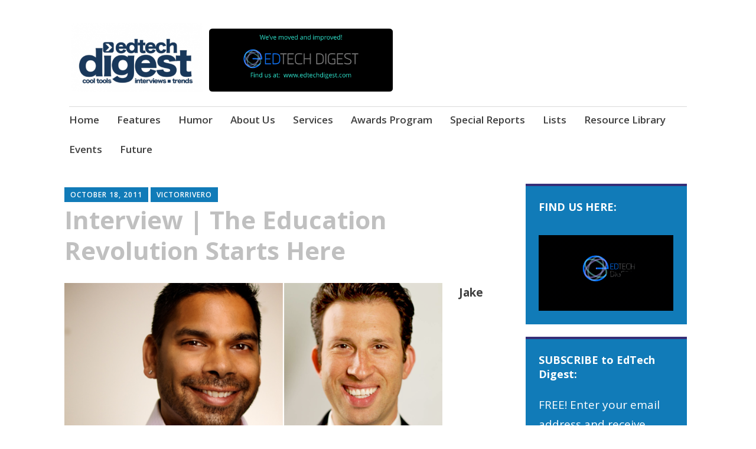

--- FILE ---
content_type: text/javascript;charset=utf-8
request_url: https://secure.polldaddy.com/p/7792185.js?ver=15.4
body_size: 5950
content:
var pollClosed7792185 = false;
var PDV_POLLRAND7792185 = false;
var PDV_a7792185 = '';
var PDV_o7792185 = '';
var PDV_id7792185 = 7792185;
var PDV_pt7792185 = 1;
var PDV_po7792185 = 1;
var PDV_b7792185 = 1;
var PDV_pr7792185 = 0;
var PDV_l7792185 = 1;
var PDV_s7792185 = 157;
var PDV_h7792185 = '17484a5b3879bb3cb0180308e9ca9b72';
var PDV_w7792185 = 7792185;
var PDV_share7792185 = 1;
var PDV_expire7792185 = 604800;
var PDV_version7792185 = 0;
var PDV_def7792185 = '#PDI_container7792185 .pds-box{font-family: Arial;background: #fff;border: 1px solid #ccc;width: 150px;font-size: 12px;text-align: left;color: #4e4e4e;-webkit-border-radius: 8px;-moz-border-radius: 8px;border-radius: 8px;} #PDI_container7792185 .pds-box A{outline: none;} #PDI_container7792185 .pds-clear{display: block;clear: both;} #PDI_container7792185 .pds-box-outer{padding: 8px;} #PDI_container7792185 .pds-question-top{font-size:11px;line-height: 130%;color: #333;font-weight: bold;padding: 0px;position:relative;white-space: normal;padding: 0px 0px 5px 0px;} #PDI_container7792185 .pds-answer{padding: 0px 0px 0px 2px;} #PDI_container7792185 .pds-answer label{color: #333;font-size: 11px;line-height: 120%;position: relative;} #PDI_container7792185 .pds-answer-input INPUT{padding: 0px;margin: 0px;} #PDI_container7792185 .pds-answer-group{display: block;padding: 4px 0px 4px 0px;} #PDI_container7792185 .pds-answer-group BR{display: none;} #PDI_container7792185 .pds-answer-input{display: block;float:left;width: 20px;} #PDI_container7792185 .pds-input-label{padding: 1px 0px 0px 0px;display: block;float:left;width: 105px;cursor: pointer;} #PDI_container7792185 .pds-answer-other{display: block;padding: 0px 0px 0px 25px;} #PDI_container7792185 .pds-textfield{background: #FFF;border: 1px solid #d1d1d1;font-size: 12px;padding: 2px;width: 90px;} #PDI_container7792185 .pds-answer-other BR{display: none;} #PDI_container7792185 .pds-other-label{padding: 3px 0px 0px 0px;display: block;float:left;cursor: pointer;} #PDI_container7792185 .pds-feedback-group{display: block;padding: 4px 0px 4px 0px;} #PDI_container7792185 .pds-feedback-label{display: block;padding: 0px 0px 5px 0px;} #PDI_container7792185 .pds-feedback-per{font-weight: bold;} #PDI_container7792185 .pds-feedback-votes{font-weight: normal;} #PDI_container7792185 .pds-answer-feedback {background-color: #f1f1f1;border: 1px solid #d1d1d1;position: relative;} #PDI_container7792185 .pds-answer-feedback-bar {font-size: 2px;background: #090;height: 10px;} #PDI_container7792185 .pds-vote {padding: 5px 0px;} #PDI_container7792185 .pds-votebutton-outer {} #PDI_container7792185 .pds-vote BR{display: none;} #PDI_container7792185 .pds-vote-button {color: #464646;padding: 3px 25px;white-space: nowrap;background:#F2F2F2 url(https://polldaddy.com/images/white-grad.png) repeat-x scroll left top;-webkit-border-radius: 8px;-moz-border-radius:8px;border-radius: 8px;border: 1px solid #999;cursor: pointer;font-size: 12px;font-family: Arial;text-decoration: none;line-height: 25px;font-weight: bold;white-space: nowrap;} #PDI_container7792185 .pds-vote-button:hover{border: 1px solid #333;} #PDI_container7792185 .pds-vote-button-load {color: #464646;padding: 3px 25px;white-space: nowrap;-webkit-border-radius: 8px;-moz-border-radius:8px;border-radius: 8px;border: 1px solid #999;cursor: pointer;font-size: 12px;font-family: Arial;text-decoration: none;line-height: 25px;font-weight: bold;white-space: nowrap;background:#EEE url(https://polldaddy.com/polls/vote-loader-eeeeee.gif) no-repeat scroll 50% 50%;} #PDI_container7792185 .pds-vote-button-load SPAN{visibility: hidden;} #PDI_container7792185 .pds-links {padding: 10px 0px 0px 0px;display: block;} #PDI_container7792185 .pds-links-back {padding: 5px 0px 0px 0px;display: block;} #PDI_container7792185 .pds-links A {font-family: Helvetica, Arial, sans-serif;font-size:11px;color: #4e4e4e;text-decoration: none;padding: 0px 4px 0px 4px;line-height: 18px;display: inline-block;} #PDI_container7792185 .pds-links-back A {font-family: Helvetica, Arial, sans-serif;font-size:11px;color: #4e4e4e;text-decoration: none;padding: 0px 4px 0px 0px;line-height: 18px;display: inline-block;} #PDI_container7792185 .pds-links A:hover {text-decoration: underline;} #PDI_container7792185 .pds-links-back A:hover {text-decoration: underline;} #PDI_container7792185 .pds-comments SPAN{font-weight: bold;} #PDI_container7792185 .pds-total-votes{padding: 5px 0px 0px 0px;position: relative;} #PDI_container7792185 .pds-total-votes SPAN{font-weight: bold;} #PDI_container7792185 .pds-feedback-result {float:right;} #PDI_container7792185 .pds-answer-text {float:left} #PDI_container7792185 div {margin:0;padding:0;}';

var PDV_sl7792185 = 1;
var PDV_lnk7792185 = 1;
var PDV_va7792185 = 0;
var PDV_POLL_q7792185 = 'What I love most about EdTech Digest...';


var PDV_POLL_medType7792185 = '0';
var PDV_POLL_medID7792185 = '';

var PDV_A7792185 = new Array();

PDV_A7792185[0] = new Array(4);
PDV_A7792185[0][0] = '35432358';
PDV_A7792185[0][1] = 'Cool Tools';
PDV_A7792185[0][2] = '0';
PDV_A7792185[0][3] = '';


PDV_A7792185[1] = new Array(4);
PDV_A7792185[1][0] = '35432359';
PDV_A7792185[1][1] = 'Interviews';
PDV_A7792185[1][2] = '0';
PDV_A7792185[1][3] = '';


PDV_A7792185[2] = new Array(4);
PDV_A7792185[2][0] = '35432360';
PDV_A7792185[2][1] = 'Trends';
PDV_A7792185[2][2] = '0';
PDV_A7792185[2][3] = '';


PDV_A7792185[3] = new Array(4);
PDV_A7792185[3][0] = '35432361';
PDV_A7792185[3][1] = 'Guest Columns';
PDV_A7792185[3][2] = '0';
PDV_A7792185[3][3] = '';


PDV_A7792185[4] = new Array(4);
PDV_A7792185[4][0] = '35432362';
PDV_A7792185[4][1] = 'something else; comment below...';
PDV_A7792185[4][2] = '0';
PDV_A7792185[4][3] = '';


var PDV_l1_7792185 = 'View Results';
var PDV_l2_7792185 = 'Other:';
var PDV_l3_7792185 = 'Vote';
var PDV_l4_7792185 = 'Please choose an answer first!';

var PDV_l12_7792185  = 'Share This';
var PDV_audio_7792185  = 0;

//v3.6 2023-06-21
function Sanitize(a){var b=a||{};this.config={};this.config.elements=b.elements?b.elements:[];this.config.attributes=b.attributes?b.attributes:{};this.config.attributes[Sanitize.ALL]=this.config.attributes[Sanitize.ALL]?this.config.attributes[Sanitize.ALL]:[];this.config.allow_comments=b.allow_comments?b.allow_comments:!1;this.allowed_elements={};this.config.protocols=b.protocols?b.protocols:{};this.config.add_attributes=b.add_attributes?b.add_attributes:{};this.dom=b.dom?b.dom:document;for(a=0;a<
this.config.elements.length;a++)this.allowed_elements[this.config.elements[a]]=!0;this.config.remove_element_contents={};this.config.remove_all_contents=!1;if(b.remove_contents)if(b.remove_contents instanceof Array)for(a=0;a<b.remove_contents.length;a++)this.config.remove_element_contents[b.remove_contents[a]]=!0;else this.config.remove_all_contents=!0;this.transformers=b.transformers?b.transformers:[]}Sanitize.REGEX_PROTOCOL=/^([A-Za-z0-9\+\-\.&;\*\s]*?)(?::|&*0*58|&*x0*3a)/i;Sanitize.RELATIVE="__RELATIVE__";
Sanitize.ALL="__ALL__";
Sanitize.prototype.clean_node=function(a){function b(a,b){var c;for(c=0;c<b.length;c++)if(b[c]==a)return c;return-1}function c(){var a=[],b={},c,d;for(c=0;c<arguments.length;c++)if(arguments[c]&&arguments[c].length)for(d=0;d<arguments[c].length;d++)b[arguments[c][d]]||(b[arguments[c][d]]=!0,a.push(arguments[c][d]));return a}function m(a){switch(a.nodeType){case 1:var f,l;var d=[];var n=a;var g=!1;for(f=0;f<this.transformers.length;f++){var e=this.transformers[f]({allowed_elements:this.allowed_elements,config:this.config,
node:a,node_name:a.nodeName.toLowerCase(),whitelist_nodes:this.whitelist_nodes,dom:this.dom});if(null!=e)if("object"==typeof e){if(e.whitelist_nodes&&e.whitelist_nodes instanceof Array)for(g=0;g<e.whitelist_nodes.length;g++)-1==b(e.whitelist_nodes[g],this.whitelist_nodes)&&this.whitelist_nodes.push(e.whitelist_nodes[g]);g=e.whitelist?!0:!1;e.attr_whitelist&&(d=c(d,e.attr_whitelist));n=e.node?e.node:n}else throw Error("transformer output must be an object or null");}a=n;f=a.nodeName.toLowerCase();
n=this.current_element;if(this.allowed_elements[f]||g){this.current_element=this.dom.createElement(a.nodeName);n.appendChild(this.current_element);g=this.config.attributes;g=c(g[f],g[Sanitize.ALL],d);for(d=0;d<g.length;d++){var h=g[d];if(e=a.attributes[h]){var k=!0;this.config.protocols[f]&&this.config.protocols[f][h]&&(k=this.config.protocols[f][h],k=(l=e.value.toLowerCase().match(Sanitize.REGEX_PROTOCOL))?-1!=b(l[1],k):-1!=b(Sanitize.RELATIVE,k));k&&(k=document.createAttribute(h),k.value=e.value,
this.current_element.setAttributeNode(k))}}if(this.config.add_attributes[f])for(h in this.config.add_attributes[f])k=document.createAttribute(h),k.value=this.config.add_attributes[f][h],this.current_element.setAttributeNode(k)}else if(-1!=b(a,this.whitelist_nodes)){for(this.current_element=a.cloneNode(!0);0<this.current_element.childNodes.length;)this.current_element.removeChild(this.current_element.firstChild);n.appendChild(this.current_element)}if(!this.config.remove_all_contents&&!this.config.remove_element_contents[f])for(d=
0;d<a.childNodes.length;d++)m.call(this,a.childNodes[d]);this.current_element.normalize&&this.current_element.normalize();this.current_element=n;break;case 3:h=a.cloneNode(!1);this.current_element.appendChild(h);break;case 5:h=a.cloneNode(!1);this.current_element.appendChild(h);break;case 8:this.config.allow_comments&&(h=a.cloneNode(!1),this.current_element.appendChild(h));break;default:console&&console.log&&console.log("unknown node type",a.nodeType)}}var l=this.dom.createDocumentFragment();this.current_element=
l;this.whitelist_nodes=[];for(i=0;i<a.childNodes.length;i++)m.call(this,a.childNodes[i]);l.normalize&&l.normalize();return l};"function"===typeof define&&define("sanitize",[],function(){return Sanitize});var a2a_track_pub="polldaddy",a2a_no_3p=1,PD_ck7792185=0,PD_ck_name7792185="PD_poll_"+PDV_id7792185,PDV_n7792185="",PD_button7792185,PDV_nurl7792185="https://poll.fm/n/"+("undefined"!==typeof PDV_h7792185?PDV_h7792185:PDV_id7792185)+"/"+PDV_id7792185+(PDV_w7792185!=PDV_id7792185?"/"+PDV_w7792185:"");
function _$(a){return document.getElementById(a)}function is_secure(){return"https:"===document.location.protocol}function getHead(){return document.getElementsByTagName("head").item(0)}
if(0==pollClosed7792185){var PDV_server7792185="https://polls.polldaddy.com",AA7792185=[],PDV_html7792185='<form style="margin-bottom: 0px; margin-top: 0px;" name="PDI_form7792185" id="PDI_form7792185">';PDV_html7792185+='<div class="css-box pds-box"><div class="css-box-outer pds-box-outer">';PDV_html7792185+='<div class="css-box-inner pds-box-inner"><div class="css-box-top pds-box-top">';PDV_html7792185+='<div class="css-question pds-question"><div class="css-question-outer pds-question-outer">';PDV_html7792185+='<div class="css-question-inner pds-question-inner"><div class="css-question-top pds-question-top">';
PDV_html7792185+=PDV_POLL_medID7792185;PDV_html7792185+="<div>"+prepare_HTML_7792185(PDV_POLL_q7792185)+"</div>";PDV_html7792185+='</div></div></div></div><div class="css-answer pds-answer"><span id="pds-answer7792185" role="group" aria-label="'+PDV_POLL_q7792185+'"></span>';PDV_html7792185+='</div><div class="css-vote pds-vote"><div class="css-votebutton-outer pds-votebutton-outer">';""==PDV_l3_7792185&&(PDV_l3_7792185="Vote");PDV_html7792185+='<button id="pd-vote-button7792185" type="submit" class="css-vote-button pds-vote-button" value="'+PDV_l3_7792185+
'">'+PDV_l3_7792185+"</button>";PDV_html7792185+="</form>";PDV_html7792185+='<span class="css-links pds-links">';PDV_html7792185=2==PDV_pr7792185?PDV_html7792185+"<br/>":PDV_html7792185+('<a href="javascript:PD_vote7792185(1);" class="css-view-results pds-view-results">'+PDV_l1_7792185+"</a><br/>");1==PDV_lnk7792185&&(PDV_html7792185+='<a href="https://crowdsignal.com/pricing/?ad=poll-front" target="_blank" class="css-pd-link pds-pd-link">Crowdsignal.com</a>');PDV_html7792185+='<span class="css-clear pds-clear"></span>';PDV_html7792185+='</span><span class="css-clear pds-clear"></span>';
PDV_html7792185+="</div></div></div></div></div></div></div>";for(PDV_x=0;PDV_x<PDV_A7792185.length;PDV_x++)AA7792185[PDV_x]='<div class="css-answer-group pds-answer-group">',AA7792185[PDV_x]+=PDV_A7792185[PDV_x][3],AA7792185[PDV_x]+='<div class="css-answer-row pds-answer-row">',0==PDV_pt7792185?(AA7792185[PDV_x]+='<span class="css-answer-input pds-answer-input">',AA7792185[PDV_x]+='<input class="css-radiobutton pds-radiobutton" type="radio" id="PDI_answer'+PDV_A7792185[PDV_x][0]+'" value="'+PDV_A7792185[PDV_x][0]+'" name="PDI_answer7792185" />'):
(AA7792185[PDV_x]+='<span class="css-answer-input pds-answer-input">',AA7792185[PDV_x]+='<input class="css-checkbox pds-checkbox" type="checkbox" id="PDI_answer'+PDV_A7792185[PDV_x][0]+'" value="'+PDV_A7792185[PDV_x][0]+'" name="PDI_answer'+PDV_A7792185[PDV_x][0]+'" onclick="javascript:PDF_mc7792185(this);" />'),AA7792185[PDV_x]+="</span>",AA7792185[PDV_x]+='<label for="PDI_answer'+PDV_A7792185[PDV_x][0]+'" class="css-input-label pds-input-label">',AA7792185[PDV_x]+='<span class="css-answer-span pds-answer-span">'+prepare_HTML_7792185(PDV_A7792185[PDV_x][1])+
"</span>",AA7792185[PDV_x]+='</label><span class="css-clear pds-clear">',AA7792185[PDV_x]+="</span>",AA7792185[PDV_x]+="</div>",AA7792185[PDV_x]+="</div>";if(1==PDV_po7792185){var answerOtherHTML="";answerOtherHTML+='<div class="css-answer-group pds-answer-group">';answerOtherHTML+='<div class="css-answer-row pds-answer-row">';0==PDV_pt7792185&&(answerOtherHTML+='<span class="css-answer-input pds-answer-input"><input type="radio" name="PDI_answer7792185" id="PDI_answerOther7792185" value="other" class="css-radiobutton pds-radiobutton"/></span>');
answerOtherHTML+='<label for="PDI_answerOther7792185" class="css-other-label pds-other-label">';answerOtherHTML+='<span class="css-answer-span pds-answer-span">';answerOtherHTML+=PDV_l2_7792185;answerOtherHTML+="</span></label>";answerOtherHTML+='<span class="css-answer-other pds-answer-other">';answerOtherHTML+='<input class="css-textfield pds-textfield" aria-labelledby="'+PDV_l2_7792185+'" type="text" maxlength="80" id="PDI_OtherText7792185" name="PDI_OtherText7792185" onclick="PDF_checkOther7792185();" onchange="PDF_checkOther7792185(true);" /></span>';
answerOtherHTML+='<span class="css-clear pds-clear"></span>';answerOtherHTML+="</div>";answerOtherHTML+="</div>";answerOtherHTML+="</span>"}}
function PDF_mc7792185(a){if(1<PDV_pt7792185){var b=0;for(i=0;i<AA7792185.length;i++)r=_$(AA7792185[i].substring(AA7792185[i].indexOf("id=")+4,AA7792185[i].indexOf('"',AA7792185[i].indexOf("id=")+4))),"checkbox"==r.type&&r.checked&&(b+=1);1==PDV_po7792185&&0<_$("PDI_OtherText7792185").value.length&&(b+=1);b>PDV_pt7792185&&(a.checked=!1,a.disabled=!0);if(b>=PDV_pt7792185)for(i=0;i<AA7792185.length;i++)r=_$(AA7792185[i].substring(AA7792185[i].indexOf("id=")+4,AA7792185[i].indexOf('"',AA7792185[i].indexOf("id=")+4))),"checkbox"!=r.type||r.checked||(r.disabled=!0);
else for(1==PDV_po7792185&&(_$("PDI_OtherText7792185").disabled=!1),i=0;i<AA7792185.length;i++)r=_$(AA7792185[i].substring(AA7792185[i].indexOf("id=")+4,AA7792185[i].indexOf('"',AA7792185[i].indexOf("id=")+4))),"checkbox"!=r.type||r.checked||(r.disabled=!1)}}
function PDF_a7792185(){PDF_o7792185();if(0==PDV_pt7792185){for(var a=0;a<AA7792185.length;a++){var b=_$(AA7792185[a].substring(AA7792185[a].indexOf("id=")+4,AA7792185[a].indexOf('"',AA7792185[a].indexOf("id=")+4)));if(b.checked)return b.value+","}return(b=_$("PDI_answerOther7792185"))?b.checked?b.value+",":"":""}for(a=0;a<AA7792185.length;a++)b=_$(AA7792185[a].substring(AA7792185[a].indexOf("id=")+4,AA7792185[a].indexOf('"',AA7792185[a].indexOf("id=")+4))),"checkbox"==b.type&&b.checked&&(PDV_a7792185=PDV_a7792185+b.value+",");return PDV_a7792185}
function PDF_o7792185(a){1==PDV_po7792185&&(PDV_o7792185=_$("PDI_OtherText7792185").value)}
function PDF_checkOther7792185(a){var b=!1;a&&0==_$("PDI_OtherText7792185").value.length&&(b=!0);if(0==PDV_pt7792185)a&&b?_$("PDI_answerOther7792185").checked=!1:_$("PDI_answerOther7792185").checked=!0;else if(1<PDV_pt7792185){var c=1;obj=_$("PDI_OtherText7792185");a&&b&&(c=0);for(i=0;i<AA7792185.length;i++)r=_$(AA7792185[i].substring(AA7792185[i].indexOf("id=")+4,AA7792185[i].indexOf('"',AA7792185[i].indexOf("id=")+4))),"checkbox"==r.type&&r.checked&&(c+=1);if(c>PDV_pt7792185)for(obj.disabled=!0,obj.value="",i=0;i<AA7792185.length;i++)r=_$(AA7792185[i].substring(AA7792185[i].indexOf("id=")+
4,AA7792185[i].indexOf('"',AA7792185[i].indexOf("id=")+4))),"checkbox"!=r.type||r.checked||(r.disabled=!0);else if(c<PDV_pt7792185)for(obj.disabled=!1,i=0;i<AA7792185.length;i++)r=_$(AA7792185[i].substring(AA7792185[i].indexOf("id=")+4,AA7792185[i].indexOf('"',AA7792185[i].indexOf("id=")+4))),"checkbox"!=r.type||r.checked||(r.disabled=!1)}}
function PD_prevote7792185(a){a.preventDefault();if(a.pageX){var b=a.pageX;a=a.pageY}else b=a.clientX,a=a.clientY;if(0==b&&0==a)return!1;-1==PDV_def7792185.indexOf("input.pds-votebutton")&&(PD_button7792185.className="css-vote-button-lead pds-vote-button-load");b=document.createElement("SCRIPT");b.charset="utf-8";b.src=PDV_nurl7792185+"?"+(new Date).getTime();getHead().appendChild(b)}
function PD_vote7792185(a){var b=PDF_getTags7792185(),c=PDV_server7792185+"/vote-js.php?p="+PDV_id7792185+(PDV_w7792185!=PDV_id7792185?"&w="+PDV_w7792185:""),m=!1;1!=a&&(PDV_a7792185="",PDV_a7792185=PDF_a7792185(_$("PDI_form7792185")),0==PDV_a7792185.length&&0==PDV_o7792185.length?(m=!0,alert(PDV_l4_7792185),-1==PDV_def7792185.indexOf("input.pds-votebutton")&&(PD_button7792185.className="css-vote-button pds-vote-button")):(0<PDV_b7792185&&(PDF_getCookie7792185(PD_ck_name7792185)?PD_ck7792185=1:PDF_setCookie7792185(PD_ck_name7792185)),c+="&b="+PDV_b7792185+"&a="+PDV_a7792185+"&o="+PDF_urlEncode7792185(PDV_o7792185)+
"&va="+PDV_va7792185+"&cookie="+PD_ck7792185+(0<b.length?"&tags="+b:"")+(0<PDV_n7792185.length?"&n="+PDV_n7792185:"")+"&url="+escape(location.href)));m||(a=document.createElement("SCRIPT"),a.charset="utf-8",a.src=c,getHead().appendChild(a))}function PDF_getTags7792185(){if("undefined"==typeof pd_tags)return"7792185-src:poll-embed";"7792185-src"in pd_tags||(pd_tags["7792185-src"]="poll-embed");var a="",b;for(b in pd_tags)a+=PDF_urlEncode7792185(b)+":"+PDF_urlEncode7792185(pd_tags[b])+";";return a.slice(0,-1)}
function PDF_urlEncode7792185(a){return encodeURIComponent(a).replace(/%20/g,"+").replace(/!/g,"%21").replace(/'/g,"%27").replace(/\(/g,"%28").replace(/\)/g,"%29").replace(/\*/g,"%2A").replace(/~/g,"%7E")}function PDF_rand7792185(a){var b=a.length;if(0==b)return!1;for(;--b;){var c=Math.floor(Math.random()*(b+1)),m=a[b];a[b]=a[c];a[c]=m}return a}
function PDF_loadStyleSheet7792185(){var a=document.createElement("style");a.setAttribute("type","text/css");a.setAttribute("id","poll_style7792185");a.styleSheet?a.styleSheet.cssText=PDV_def7792185:a.appendChild(document.createTextNode(PDV_def7792185));getHead().appendChild(a)}
function PDV_go7792185(){_$("poll_style7792185")||PDF_loadStyleSheet7792185();_$("PDI_container7792185")||document.write('<a name="pd_a_7792185" style="display: inline; padding: 0px; margin: 0px;"></a><div class="CSS_Poll PDS_Poll" id="PDI_container7792185"></div>');"undefined"!==typeof supercookie&&"object"!==typeof sc&&(sc=new supercookie);_$("PDI_container7792185").innerHTML=PDV_html7792185;PDV_POLLRAND7792185&&(AA7792185=PDF_rand7792185(AA7792185));y7792185="";for(x7792185=0;x7792185<AA7792185.length;x7792185++)y7792185+=AA7792185[x7792185];PDV_po7792185&&answerOtherHTML&&(y7792185+=
answerOtherHTML);_$("pds-answer7792185").innerHTML=y7792185;PD_button7792185=_$("pd-vote-button7792185");PD_addEventListener7792185();"function"==typeof PDF_callback7792185&&PDF_callback7792185('{"id":'+PDV_id7792185+',"result":"load"}')}
function PDF_setCookie7792185(a){var b=(new Date).getTime(),c=2592E6;"undefined"!==typeof PDV_expire7792185&&(c=1E3*parseInt(PDV_expire7792185));c=new Date(b+c);"undefined"!==typeof PDV_version7792185&&(a+=0<PDV_version7792185?"_"+PDV_version7792185:"");PDF_log7792185("Cookie Name: "+a);"object"==typeof sc&&"function"==typeof sc.set?(PDF_log7792185("SET supercookie"),sc.set(a,escape(b))):(PDF_log7792185("SET standard cookie"),document.cookie=a+"="+escape(b)+";expires="+c.toGMTString()+";path=/;domain=")}
function PDF_getCookie7792185(a){var b="",c=0;"undefined"!==typeof PDV_version7792185&&(a+=0<PDV_version7792185?"_"+PDV_version7792185:"");"undefined"!==typeof PDV_expire7792185&&(c=1E3*parseInt(PDV_expire7792185));PDF_log7792185("Cookie Name: "+a);if("object"==typeof sc&&"function"==typeof sc.get)PDF_log7792185("GET supercookie"),b=sc.get(a);else{PDF_log7792185("GET standard cookie");var m=document.cookie.split(";");for(i=0;i<m.length;i++){var l=m[i].split("=");var p=l[0].replace(/^\s+|\s+$/g,"");if(p==a){1<l.length&&(b=unescape(l[1].replace(/^\s+|\s+$/g,
"")));break}}}PDF_log7792185("Cookie Value: "+b);if("true"==b)return!0;a=(new Date).getTime();cookie_time=parseInt(b);expire_time=cookie_time+c;return 0<c&&0<cookie_time&&a<expire_time?!0:!1}function PDF_callback7792185(a){"function"==typeof pd_callback?pd_callback(a):"function"==typeof pd_callback_7792185&&pd_callback_7792185(a)}
function get_sanitizer_7792185(){return new Sanitize({elements:"a b blockquote br cite code dd dl dt em i li ol p pre q small strike strong sub sup u ul img".split(" "),attributes:{a:["href"],blockquote:["cite"],q:["cite"],img:"align alt height src title width".split(" ")},add_attributes:{a:{rel:"nofollow"}},protocols:{a:{href:["ftp","http","https","mailto",Sanitize.RELATIVE]},blockquote:{cite:["http","https",Sanitize.RELATIVE]},q:{cite:["http","https",Sanitize.RELATIVE]},img:{src:["http","https",Sanitize.RELATIVE]}}})}
function sanitize_HTML_7792185(a){var b=document.implementation.createHTMLDocument().body;b.innerHTML=a;cleaned_fragment=get_sanitizer_7792185().clean_node(b);b=document.implementation.createHTMLDocument().body;b.appendChild(cleaned_fragment);return b.innerHTML}function unescape_HTML_7792185(a){var b=document.implementation.createHTMLDocument().body;b.innerHTML=a;return void 0!==b.innerText?b.innerText:b.textContent}function prepare_HTML_7792185(a){return sanitize_HTML_7792185(a)}
function PD_addEventListener7792185(){var a=_$("PDI_form7792185");a&&"undefined"!=typeof PD_button7792185&&a.addEventListener("submit",PD_prevote7792185,!1)}function PDF_log7792185(a){"undefined"!==typeof _debug&&_debug&&"undefined"!==typeof console&&null!=console&&console.log(a)}0==pollClosed7792185&&PDV_go7792185();
